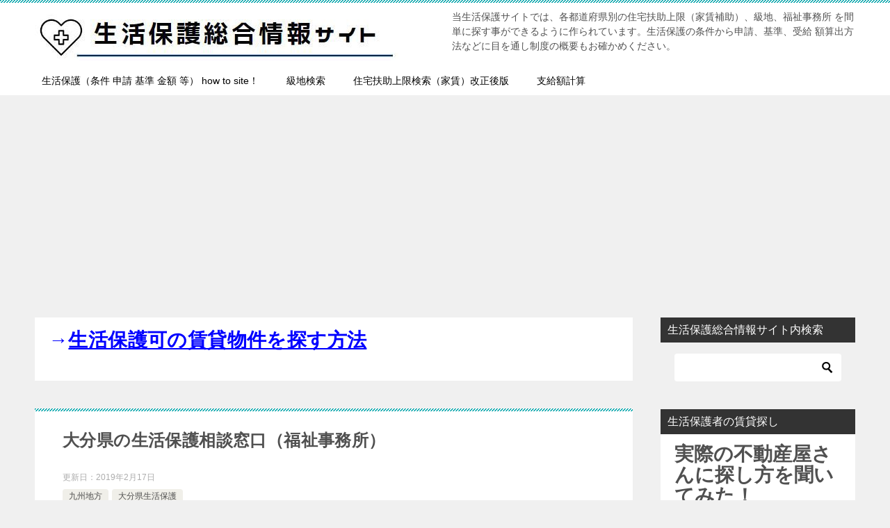

--- FILE ---
content_type: text/html; charset=UTF-8
request_url: https://www.yellowpagesmalta.com/archives/436
body_size: 66830
content:
<!doctype html>
<html lang="ja" class="col2 layout-footer-show">
<head>
	<meta charset="UTF-8">
	<meta name="viewport" content="width=device-width, initial-scale=1">
	<link rel="profile" href="http://gmpg.org/xfn/11">

	<title>大分県の生活保護相談窓口（福祉事務所） ｜ 生活保護の総合情報(条件 申請 基準 他)サイト</title>
<meta name='robots' content='max-image-preview:large' />
	<script>
		var shf = 1;
		var lso = 1;
		var ajaxurl = 'https://www.yellowpagesmalta.com/wp-admin/admin-ajax.php';
		var sns_cnt = true;
			</script>
	<link rel="amphtml" href="https://www.yellowpagesmalta.com/archives/436/amp" /><meta name="generator" content="AMP for WP 1.1.10"/><link rel='dns-prefetch' href='//cdn.jsdelivr.net' />
<link rel="alternate" type="application/rss+xml" title="生活保護の総合情報(条件 申請 基準 他)サイト &raquo; フィード" href="https://www.yellowpagesmalta.com/feed" />
<link rel="alternate" type="application/rss+xml" title="生活保護の総合情報(条件 申請 基準 他)サイト &raquo; コメントフィード" href="https://www.yellowpagesmalta.com/comments/feed" />
<style id='classic-theme-styles-inline-css' type='text/css'>
/*! This file is auto-generated */
.wp-block-button__link{color:#fff;background-color:#32373c;border-radius:9999px;box-shadow:none;text-decoration:none;padding:calc(.667em + 2px) calc(1.333em + 2px);font-size:1.125em}.wp-block-file__button{background:#32373c;color:#fff;text-decoration:none}
</style>
<style id='global-styles-inline-css' type='text/css'>
body{--wp--preset--color--black: #000000;--wp--preset--color--cyan-bluish-gray: #abb8c3;--wp--preset--color--white: #ffffff;--wp--preset--color--pale-pink: #f78da7;--wp--preset--color--vivid-red: #cf2e2e;--wp--preset--color--luminous-vivid-orange: #ff6900;--wp--preset--color--luminous-vivid-amber: #fcb900;--wp--preset--color--light-green-cyan: #7bdcb5;--wp--preset--color--vivid-green-cyan: #00d084;--wp--preset--color--pale-cyan-blue: #8ed1fc;--wp--preset--color--vivid-cyan-blue: #0693e3;--wp--preset--color--vivid-purple: #9b51e0;--wp--preset--gradient--vivid-cyan-blue-to-vivid-purple: linear-gradient(135deg,rgba(6,147,227,1) 0%,rgb(155,81,224) 100%);--wp--preset--gradient--light-green-cyan-to-vivid-green-cyan: linear-gradient(135deg,rgb(122,220,180) 0%,rgb(0,208,130) 100%);--wp--preset--gradient--luminous-vivid-amber-to-luminous-vivid-orange: linear-gradient(135deg,rgba(252,185,0,1) 0%,rgba(255,105,0,1) 100%);--wp--preset--gradient--luminous-vivid-orange-to-vivid-red: linear-gradient(135deg,rgba(255,105,0,1) 0%,rgb(207,46,46) 100%);--wp--preset--gradient--very-light-gray-to-cyan-bluish-gray: linear-gradient(135deg,rgb(238,238,238) 0%,rgb(169,184,195) 100%);--wp--preset--gradient--cool-to-warm-spectrum: linear-gradient(135deg,rgb(74,234,220) 0%,rgb(151,120,209) 20%,rgb(207,42,186) 40%,rgb(238,44,130) 60%,rgb(251,105,98) 80%,rgb(254,248,76) 100%);--wp--preset--gradient--blush-light-purple: linear-gradient(135deg,rgb(255,206,236) 0%,rgb(152,150,240) 100%);--wp--preset--gradient--blush-bordeaux: linear-gradient(135deg,rgb(254,205,165) 0%,rgb(254,45,45) 50%,rgb(107,0,62) 100%);--wp--preset--gradient--luminous-dusk: linear-gradient(135deg,rgb(255,203,112) 0%,rgb(199,81,192) 50%,rgb(65,88,208) 100%);--wp--preset--gradient--pale-ocean: linear-gradient(135deg,rgb(255,245,203) 0%,rgb(182,227,212) 50%,rgb(51,167,181) 100%);--wp--preset--gradient--electric-grass: linear-gradient(135deg,rgb(202,248,128) 0%,rgb(113,206,126) 100%);--wp--preset--gradient--midnight: linear-gradient(135deg,rgb(2,3,129) 0%,rgb(40,116,252) 100%);--wp--preset--font-size--small: 13px;--wp--preset--font-size--medium: 20px;--wp--preset--font-size--large: 36px;--wp--preset--font-size--x-large: 42px;--wp--preset--spacing--20: 0.44rem;--wp--preset--spacing--30: 0.67rem;--wp--preset--spacing--40: 1rem;--wp--preset--spacing--50: 1.5rem;--wp--preset--spacing--60: 2.25rem;--wp--preset--spacing--70: 3.38rem;--wp--preset--spacing--80: 5.06rem;--wp--preset--shadow--natural: 6px 6px 9px rgba(0, 0, 0, 0.2);--wp--preset--shadow--deep: 12px 12px 50px rgba(0, 0, 0, 0.4);--wp--preset--shadow--sharp: 6px 6px 0px rgba(0, 0, 0, 0.2);--wp--preset--shadow--outlined: 6px 6px 0px -3px rgba(255, 255, 255, 1), 6px 6px rgba(0, 0, 0, 1);--wp--preset--shadow--crisp: 6px 6px 0px rgba(0, 0, 0, 1);}:where(.is-layout-flex){gap: 0.5em;}:where(.is-layout-grid){gap: 0.5em;}body .is-layout-flex{display: flex;}body .is-layout-flex{flex-wrap: wrap;align-items: center;}body .is-layout-flex > *{margin: 0;}body .is-layout-grid{display: grid;}body .is-layout-grid > *{margin: 0;}:where(.wp-block-columns.is-layout-flex){gap: 2em;}:where(.wp-block-columns.is-layout-grid){gap: 2em;}:where(.wp-block-post-template.is-layout-flex){gap: 1.25em;}:where(.wp-block-post-template.is-layout-grid){gap: 1.25em;}.has-black-color{color: var(--wp--preset--color--black) !important;}.has-cyan-bluish-gray-color{color: var(--wp--preset--color--cyan-bluish-gray) !important;}.has-white-color{color: var(--wp--preset--color--white) !important;}.has-pale-pink-color{color: var(--wp--preset--color--pale-pink) !important;}.has-vivid-red-color{color: var(--wp--preset--color--vivid-red) !important;}.has-luminous-vivid-orange-color{color: var(--wp--preset--color--luminous-vivid-orange) !important;}.has-luminous-vivid-amber-color{color: var(--wp--preset--color--luminous-vivid-amber) !important;}.has-light-green-cyan-color{color: var(--wp--preset--color--light-green-cyan) !important;}.has-vivid-green-cyan-color{color: var(--wp--preset--color--vivid-green-cyan) !important;}.has-pale-cyan-blue-color{color: var(--wp--preset--color--pale-cyan-blue) !important;}.has-vivid-cyan-blue-color{color: var(--wp--preset--color--vivid-cyan-blue) !important;}.has-vivid-purple-color{color: var(--wp--preset--color--vivid-purple) !important;}.has-black-background-color{background-color: var(--wp--preset--color--black) !important;}.has-cyan-bluish-gray-background-color{background-color: var(--wp--preset--color--cyan-bluish-gray) !important;}.has-white-background-color{background-color: var(--wp--preset--color--white) !important;}.has-pale-pink-background-color{background-color: var(--wp--preset--color--pale-pink) !important;}.has-vivid-red-background-color{background-color: var(--wp--preset--color--vivid-red) !important;}.has-luminous-vivid-orange-background-color{background-color: var(--wp--preset--color--luminous-vivid-orange) !important;}.has-luminous-vivid-amber-background-color{background-color: var(--wp--preset--color--luminous-vivid-amber) !important;}.has-light-green-cyan-background-color{background-color: var(--wp--preset--color--light-green-cyan) !important;}.has-vivid-green-cyan-background-color{background-color: var(--wp--preset--color--vivid-green-cyan) !important;}.has-pale-cyan-blue-background-color{background-color: var(--wp--preset--color--pale-cyan-blue) !important;}.has-vivid-cyan-blue-background-color{background-color: var(--wp--preset--color--vivid-cyan-blue) !important;}.has-vivid-purple-background-color{background-color: var(--wp--preset--color--vivid-purple) !important;}.has-black-border-color{border-color: var(--wp--preset--color--black) !important;}.has-cyan-bluish-gray-border-color{border-color: var(--wp--preset--color--cyan-bluish-gray) !important;}.has-white-border-color{border-color: var(--wp--preset--color--white) !important;}.has-pale-pink-border-color{border-color: var(--wp--preset--color--pale-pink) !important;}.has-vivid-red-border-color{border-color: var(--wp--preset--color--vivid-red) !important;}.has-luminous-vivid-orange-border-color{border-color: var(--wp--preset--color--luminous-vivid-orange) !important;}.has-luminous-vivid-amber-border-color{border-color: var(--wp--preset--color--luminous-vivid-amber) !important;}.has-light-green-cyan-border-color{border-color: var(--wp--preset--color--light-green-cyan) !important;}.has-vivid-green-cyan-border-color{border-color: var(--wp--preset--color--vivid-green-cyan) !important;}.has-pale-cyan-blue-border-color{border-color: var(--wp--preset--color--pale-cyan-blue) !important;}.has-vivid-cyan-blue-border-color{border-color: var(--wp--preset--color--vivid-cyan-blue) !important;}.has-vivid-purple-border-color{border-color: var(--wp--preset--color--vivid-purple) !important;}.has-vivid-cyan-blue-to-vivid-purple-gradient-background{background: var(--wp--preset--gradient--vivid-cyan-blue-to-vivid-purple) !important;}.has-light-green-cyan-to-vivid-green-cyan-gradient-background{background: var(--wp--preset--gradient--light-green-cyan-to-vivid-green-cyan) !important;}.has-luminous-vivid-amber-to-luminous-vivid-orange-gradient-background{background: var(--wp--preset--gradient--luminous-vivid-amber-to-luminous-vivid-orange) !important;}.has-luminous-vivid-orange-to-vivid-red-gradient-background{background: var(--wp--preset--gradient--luminous-vivid-orange-to-vivid-red) !important;}.has-very-light-gray-to-cyan-bluish-gray-gradient-background{background: var(--wp--preset--gradient--very-light-gray-to-cyan-bluish-gray) !important;}.has-cool-to-warm-spectrum-gradient-background{background: var(--wp--preset--gradient--cool-to-warm-spectrum) !important;}.has-blush-light-purple-gradient-background{background: var(--wp--preset--gradient--blush-light-purple) !important;}.has-blush-bordeaux-gradient-background{background: var(--wp--preset--gradient--blush-bordeaux) !important;}.has-luminous-dusk-gradient-background{background: var(--wp--preset--gradient--luminous-dusk) !important;}.has-pale-ocean-gradient-background{background: var(--wp--preset--gradient--pale-ocean) !important;}.has-electric-grass-gradient-background{background: var(--wp--preset--gradient--electric-grass) !important;}.has-midnight-gradient-background{background: var(--wp--preset--gradient--midnight) !important;}.has-small-font-size{font-size: var(--wp--preset--font-size--small) !important;}.has-medium-font-size{font-size: var(--wp--preset--font-size--medium) !important;}.has-large-font-size{font-size: var(--wp--preset--font-size--large) !important;}.has-x-large-font-size{font-size: var(--wp--preset--font-size--x-large) !important;}
.wp-block-navigation a:where(:not(.wp-element-button)){color: inherit;}
:where(.wp-block-post-template.is-layout-flex){gap: 1.25em;}:where(.wp-block-post-template.is-layout-grid){gap: 1.25em;}
:where(.wp-block-columns.is-layout-flex){gap: 2em;}:where(.wp-block-columns.is-layout-grid){gap: 2em;}
.wp-block-pullquote{font-size: 1.5em;line-height: 1.6;}
</style>
<link rel='stylesheet' id='wpo_min-header-0-css' href='https://www.yellowpagesmalta.com/wp-content/cache/wpo-minify/1761448117/assets/wpo-minify-header-f4a64530.min.css' type='text/css' media='all' />
<link rel="canonical" href="https://www.yellowpagesmalta.com/archives/436" />
<link rel="https://api.w.org/" href="https://www.yellowpagesmalta.com/wp-json/" /><link rel="alternate" type="application/json" href="https://www.yellowpagesmalta.com/wp-json/wp/v2/posts/436" /><link rel="EditURI" type="application/rsd+xml" title="RSD" href="https://www.yellowpagesmalta.com/xmlrpc.php?rsd" />
<link rel='shortlink' href='https://www.yellowpagesmalta.com/?p=436' />
<link rel="alternate" type="application/json+oembed" href="https://www.yellowpagesmalta.com/wp-json/oembed/1.0/embed?url=https%3A%2F%2Fwww.yellowpagesmalta.com%2Farchives%2F436" />
<link rel="alternate" type="text/xml+oembed" href="https://www.yellowpagesmalta.com/wp-json/oembed/1.0/embed?url=https%3A%2F%2Fwww.yellowpagesmalta.com%2Farchives%2F436&#038;format=xml" />
<script>document.cookie = 'quads_browser_width='+screen.width;</script><meta name="description" content="ここでは大分県の生活保護担当窓口を紹介しています。基本的に生活保護相談窓口は地域を管轄する福祉事務所となります。 →他の都道府県別福祉事務所を検索する方はこちら 大分県にお住まいの方の福祉事務所（生活保護相談窓口） 大分 …">
		<!--OGP-->
		<meta property="og:type" content="article" />
<meta property="og:url" content="https://www.yellowpagesmalta.com/archives/436" />
		<meta property="og:title" content="大分県の生活保護相談窓口（福祉事務所） ｜ 生活保護の総合情報(条件 申請 基準 他)サイト"/>
		<meta property="og:description" content="ここでは大分県の生活保護担当窓口を紹介しています。基本的に生活保護相談窓口は地域を管轄する福祉事務所となります。 →他の都道府県別福祉事務所を検索する方はこちら 大分県にお住まいの方の福祉事務所（生活保護相談窓口） 大分 …">
		<meta property="og:site_name" content="生活保護の総合情報(条件 申請 基準 他)サイト">
		<meta property="og:image" content="https://www.yellowpagesmalta.com/wp-content/uploads/2010/02/seikatuhogosoudan.jpg">
					<meta property="og:image:type" content="image/jpeg">
						<meta property="og:image:width" content="640">
			<meta property="og:image:height" content="427">
					<meta property="og:locale" content="ja_JP">
				<!--OGP-->
		<style type="text/css">.recentcomments a{display:inline !important;padding:0 !important;margin:0 !important;}</style><script async src="https://pagead2.googlesyndication.com/pagead/js/adsbygoogle.js?client=ca-pub-4881302411306689"
     crossorigin="anonymous"></script></head>

<body class="post-template-default single single-post postid-436 single-format-standard wp-custom-logo"><!--ページの属性-->

<div id="top" class="keni-container">

<!--▼▼ ヘッダー ▼▼-->
<div class="keni-header_wrap">
	<div class="keni-header_outer">
		
		<header class="keni-header keni-header_col1">
			<div class="keni-header_inner">

							<p class="site-title"><a href="https://www.yellowpagesmalta.com/" rel="home"><img src="https://www.yellowpagesmalta.com/wp-content/uploads/2022/06/cropped-seikatuhogorogo-1.jpg" alt="生活保護の総合情報(条件 申請 基準 他)サイト"width='523' height='76'></a></p>
			
			<div class="keni-header_cont">
			<p class="site-description">当生活保護サイトでは、各都道府県別の住宅扶助上限（家賃補助）、級地、福祉事務所 を間単に探す事ができるように作られています。生活保護の条件から申請、基準、受給 額算出方法などに目を通し制度の概要もお確かめください。</p>			</div>

			</div><!--keni-header_inner-->
		</header><!--keni-header-->	</div><!--keni-header_outer-->
</div><!--keni-header_wrap-->
<!--▲▲ ヘッダー ▲▲-->

<div id="click-space"></div>

<!--▼▼ グローバルナビ ▼▼-->
<div class="keni-gnav_wrap">
	<div class="keni-gnav_outer">
		<nav class="keni-gnav">
			<div class="keni-gnav_inner">

				<ul id="menu" class="keni-gnav_cont">
				<li id="menu-item-4510" class="menu-item menu-item-type-post_type menu-item-object-page menu-item-home menu-item-4510"><a href="https://www.yellowpagesmalta.com/">生活保護（条件 申請 基準 金額 等） how to site！</a></li>
<li id="menu-item-4511" class="menu-item menu-item-type-post_type menu-item-object-page menu-item-4511"><a href="https://www.yellowpagesmalta.com/archives237">級地検索</a></li>
<li id="menu-item-4512" class="menu-item menu-item-type-post_type menu-item-object-page menu-item-4512"><a href="https://www.yellowpagesmalta.com/%e4%bd%8f%e5%ae%85%e6%89%b6%e5%8a%a9%e4%b8%8a%e9%99%90%e6%a4%9c%e7%b4%a2%ef%bc%88%e5%ae%b6%e8%b3%83%ef%bc%89">住宅扶助上限検索（家賃）改正後版</a></li>
<li id="menu-item-4513" class="menu-item menu-item-type-post_type menu-item-object-page menu-item-4513"><a href="https://www.yellowpagesmalta.com/%e7%94%9f%e6%b4%bb%e4%bf%9d%e8%ad%b7%e3%81%ae%e6%94%af%e7%b5%a6%e9%a1%8d">支給額計算</a></li>
				<li class="menu-search"><div class="search-box">
	<form role="search" method="get" id="keni_search" class="searchform" action="https://www.yellowpagesmalta.com/">
		<input type="text" value="" name="s" aria-label="検索"><button class="btn-search"><img src="https://www.yellowpagesmalta.com/wp-content/themes/keni80_wp_standard_all_202206051834/images/icon/search_black.svg" width="18" height="18" alt="検索"></button>
	</form>
</div></li>
				</ul>
			</div>
			<div class="keni-gnav_btn_wrap">
				<div class="keni-gnav_btn"><span class="keni-gnav_btn_icon-open"></span></div>
			</div>
		</nav>
	</div>
</div>



<div class="keni-main_wrap">
	<div class="keni-main_outer">

		<!--▼▼ メインコンテンツ ▼▼-->
		<main id="main" class="keni-main">
			<div class="keni-main_inner">

				<aside class="free-area free-area_before-title">
					<div id="text-4" class="keni-section_wrap widget widget_text"><section class="keni-section">			<div class="textwidget"><p><span style="font-size: 28px; color: #0000ff;"><strong>→<a style="color: #0000ff;" href="https://www.yellowpagesmalta.com/archives/1748">生活保護可の賃貸物件を探す方法</a></strong></span></p>
</div>
		</section></div>				</aside><!-- #secondary -->

		<article class="post-436 post type-post status-publish format-standard has-post-thumbnail category-14 category-21 tag-242 tag-458 tag-473 keni-section" itemscope itemtype="http://schema.org/Article">
<meta itemscope itemprop="mainEntityOfPage"  itemType="https://schema.org/WebPage" itemid="https://www.yellowpagesmalta.com/archives/436" />

<div class="keni-section_wrap article_wrap">
	<div class="keni-section">

		<header class="article-header">
			<h1 class="entry_title" itemprop="headline">大分県の生活保護相談窓口（福祉事務所）</h1>
			<div class="entry_status">
		<ul class="entry_date">
		<li class="entry_date_item">更新日：<time itemprop="dateModified" datetime="2019-02-17T14:23:36+09:00" content="2019-02-17T14:23:36+09:00">2019年2月17日</time></li>			</ul>
		<ul class="entry_category">
		<li class="entry_category_item %e4%b9%9d%e5%b7%9e%e5%9c%b0%e6%96%b9"><a href="https://www.yellowpagesmalta.com/archives/category/%e9%83%bd%e9%81%93%e5%ba%9c%e7%9c%8c%e5%88%a5%e7%94%9f%e6%b4%bb%e4%bf%9d%e8%ad%b7/%e4%b9%9d%e5%b7%9e%e5%9c%b0%e6%96%b9">九州地方</a></li><li class="entry_category_item %e5%a4%a7%e5%88%86%e7%9c%8c%e7%94%9f%e6%b4%bb%e4%bf%9d%e8%ad%b7"><a href="https://www.yellowpagesmalta.com/archives/category/%e9%83%bd%e9%81%93%e5%ba%9c%e7%9c%8c%e5%88%a5%e7%94%9f%e6%b4%bb%e4%bf%9d%e8%ad%b7/%e4%b9%9d%e5%b7%9e%e5%9c%b0%e6%96%b9/%e5%a4%a7%e5%88%86%e7%9c%8c%e7%94%9f%e6%b4%bb%e4%bf%9d%e8%ad%b7">大分県生活保護</a></li>	</ul>
</div>						<aside class="sns-btn_wrap">
			<div class="sns-btn_tw" data-url="https://www.yellowpagesmalta.com/archives/436" data-title="%E5%A4%A7%E5%88%86%E7%9C%8C%E3%81%AE%E7%94%9F%E6%B4%BB%E4%BF%9D%E8%AD%B7%E7%9B%B8%E8%AB%87%E7%AA%93%E5%8F%A3%EF%BC%88%E7%A6%8F%E7%A5%89%E4%BA%8B%E5%8B%99%E6%89%80%EF%BC%89+%EF%BD%9C+%E7%94%9F%E6%B4%BB%E4%BF%9D%E8%AD%B7%E3%81%AE%E7%B7%8F%E5%90%88%E6%83%85%E5%A0%B1%28%E6%9D%A1%E4%BB%B6+%E7%94%B3%E8%AB%8B+%E5%9F%BA%E6%BA%96+%E4%BB%96%29%E3%82%B5%E3%82%A4%E3%83%88"></div>
		<div class="sns-btn_fb" data-url="https://www.yellowpagesmalta.com/archives/436" data-title="%E5%A4%A7%E5%88%86%E7%9C%8C%E3%81%AE%E7%94%9F%E6%B4%BB%E4%BF%9D%E8%AD%B7%E7%9B%B8%E8%AB%87%E7%AA%93%E5%8F%A3%EF%BC%88%E7%A6%8F%E7%A5%89%E4%BA%8B%E5%8B%99%E6%89%80%EF%BC%89+%EF%BD%9C+%E7%94%9F%E6%B4%BB%E4%BF%9D%E8%AD%B7%E3%81%AE%E7%B7%8F%E5%90%88%E6%83%85%E5%A0%B1%28%E6%9D%A1%E4%BB%B6+%E7%94%B3%E8%AB%8B+%E5%9F%BA%E6%BA%96+%E4%BB%96%29%E3%82%B5%E3%82%A4%E3%83%88"></div>
		<div class="sns-btn_hatena" data-url="https://www.yellowpagesmalta.com/archives/436" data-title="%E5%A4%A7%E5%88%86%E7%9C%8C%E3%81%AE%E7%94%9F%E6%B4%BB%E4%BF%9D%E8%AD%B7%E7%9B%B8%E8%AB%87%E7%AA%93%E5%8F%A3%EF%BC%88%E7%A6%8F%E7%A5%89%E4%BA%8B%E5%8B%99%E6%89%80%EF%BC%89+%EF%BD%9C+%E7%94%9F%E6%B4%BB%E4%BF%9D%E8%AD%B7%E3%81%AE%E7%B7%8F%E5%90%88%E6%83%85%E5%A0%B1%28%E6%9D%A1%E4%BB%B6+%E7%94%B3%E8%AB%8B+%E5%9F%BA%E6%BA%96+%E4%BB%96%29%E3%82%B5%E3%82%A4%E3%83%88"></div>
		</aside>					</header><!-- .article-header -->

		<div class="article-body" itemprop="articleBody">
			
			<p style="padding: 10px; margin-bottom: 10px; border: 1px dotted #333333; border-radius: 5px;">ここでは大分県の生活保護担当窓口を紹介しています。基本的に生活保護相談窓口は地域を管轄する福祉事務所となります。<br />
<span style="color: #0088cc;"><a href="https://www.yellowpagesmalta.com/archives/597">→他の都道府県別福祉事務所を検索する方はこちら</a></span></p>
<h3><span>大分県にお住まいの方の</span><span>福祉事務所（</span><span>生活保護相談窓口）</span></h3>
<p>大分県に住まわれている方の管轄福祉事務所です。</p>
<table style="height: 680px;" width="100％">
<tbody>
<tr style="height: 34px;">
<td style="background-color: #fcd9d9; height: 34px; width: 210px; text-align: center;"><span style="font-size: 12px;"><strong>市</strong></span></td>
<td style="background-color: #fcd9d9; width: 337.778px; height: 34px; text-align: center;"><span style="font-size: 12px;"><strong>所在地</strong></span></td>
<td style="background-color: #fcd9d9; height: 34px; width: 337.778px; text-align: center;"><span style="font-size: 12px;"><strong>事務所名</strong></span></td>
<td style="background-color: #fcd9d9; height: 34px; width: 337.778px; text-align: center;"><span style="font-size: 12px;"><strong>TEL</strong></span></td>
</tr>
<tr style="height: 34px;">
<td style="background-color: #f7f7d7; height: 34px; width: 210px; text-align: center;"><strong><span style="font-size: 12px;">大分市</span></strong></td>
<td style="background-color: #f7f7d7; width: 337.778px; height: 34px; text-align: left;"><span style="font-size: 12px;">大分市荷揚町２－３１</span></td>
<td style="background-color: #f7f7d7; height: 34px; width: 337.778px; text-align: left;"><span style="font-size: 12px;">大分市福祉事務所（生活福祉課）</span></td>
<td style="background-color: #f7f7d7; height: 34px; width: 337.778px; text-align: left;"><span style="font-size: 12px;">097-534-6111</span></td>
</tr>
<tr style="height: 34px;">
<td style="background-color: #f7f7d7; width: 210px; height: 10px; text-align: center;"><strong><span style="font-size: 12px;">別府市</span></strong></td>
<td style="background-color: #f7f7d7; width: 337.778px; height: 10px; text-align: left;"><span style="font-size: 12px;">別府市上野口町１－１５</span></td>
<td style="background-color: #f7f7d7; width: 337.778px; height: 10px; text-align: left;"><span style="font-size: 12px;">別府市福祉事務所（ひと・くらし支援課）</span></td>
<td style="background-color: #f7f7d7; width: 337.778px; height: 10px; text-align: left;"><span style="font-size: 12px;">0977-21-1111</span></td>
</tr>
<tr style="height: 34px;">
<td style="background-color: #f7f7d7; width: 210px; height: 34px; text-align: center;"><strong><span style="font-size: 12px;">中津市</span></strong></td>
<td style="background-color: #f7f7d7; width: 337.778px; height: 34px; text-align: left;"><span style="font-size: 12px;">中津市豊田町１４－３</span></td>
<td style="background-color: #f7f7d7; width: 337.778px; height: 34px; text-align: left;"><span style="font-size: 12px;">中津市福祉部社会福祉課</span></td>
<td style="background-color: #f7f7d7; width: 337.778px; height: 34px; text-align: left;"><span style="font-size: 12px;">0979-22-1111</span></td>
</tr>
<tr style="height: 34px;">
<td style="background-color: #f7f7d7; width: 210px; height: 34px; text-align: center;"><strong><span style="font-size: 12px;">日田市</span></strong></td>
<td style="background-color: #f7f7d7; width: 337.778px; height: 34px; text-align: left;"><span style="font-size: 12px;">日田市田島２丁目６－１</span></td>
<td style="background-color: #f7f7d7; width: 337.778px; height: 34px; text-align: left;"><span style="font-size: 12px;">日田市福祉事務所（社会福祉課）</span></td>
<td style="background-color: #f7f7d7; width: 337.778px; height: 34px; text-align: left;"><span style="font-size: 12px;">0973-23-3111</span></td>
</tr>
<tr style="height: 34px;">
<td style="background-color: #f7f7d7; width: 210px; height: 34px; text-align: center;"><strong><span style="font-size: 12px;">佐伯市</span></strong></td>
<td style="background-color: #f7f7d7; width: 337.778px; height: 34px; text-align: left;"><span style="font-size: 12px;">佐伯市中村南町１－１</span></td>
<td style="background-color: #f7f7d7; width: 337.778px; height: 34px; text-align: left;"><span style="font-size: 12px;">佐伯市福祉事務所（社会福祉課）</span></td>
<td style="background-color: #f7f7d7; width: 337.778px; height: 34px; text-align: left;"><span style="font-size: 12px;">0972-22-3111</span></td>
</tr>
<tr style="height: 34px;">
<td style="background-color: #f7f7d7; width: 210px; height: 34px; text-align: center;"><strong><span style="font-size: 12px;">臼杵市</span></strong></td>
<td style="background-color: #f7f7d7; width: 337.778px; height: 34px; text-align: left;"><span style="font-size: 12px;">臼杵市大字臼杵７２－１</span></td>
<td style="background-color: #f7f7d7; width: 337.778px; height: 34px; text-align: left;"><span style="font-size: 12px;">臼杵市福祉事務所（福祉課）</span></td>
<td style="background-color: #f7f7d7; width: 337.778px; height: 34px; text-align: left;"><span style="font-size: 12px;">0972-63-1111</span></td>
</tr>
<tr style="height: 34px;">
<td style="background-color: #f7f7d7; width: 210px; height: 26px; text-align: center;"><strong><span style="font-size: 12px;">津久見市</span></strong></td>
<td style="background-color: #f7f7d7; width: 337.778px; height: 26px; text-align: left;"><span style="font-size: 12px;">津久見市宮本町２０－１５</span></td>
<td style="background-color: #f7f7d7; width: 337.778px; height: 26px; text-align: left;"><span style="font-size: 12px;">津久見市福祉事務所（生活支援班）</span></td>
<td style="background-color: #f7f7d7; width: 337.778px; height: 26px; text-align: left;"><span style="font-size: 12px;">0972-82-4111</span></td>
</tr>
<tr style="height: 36px;">
<td style="background-color: #f7f7d7; width: 210px; height: 36px; text-align: center;"><strong><span style="font-size: 12px;">竹田市</span></strong></td>
<td style="background-color: #f7f7d7; width: 337.778px; height: 36px; text-align: left;"><span style="font-size: 12px;">竹田市大字会々１６５０</span></td>
<td style="background-color: #f7f7d7; width: 337.778px; height: 36px; text-align: left;"><span style="font-size: 12px;">竹田市福祉事務所（社会福祉課）</span></td>
<td style="background-color: #f7f7d7; width: 337.778px; height: 36px; text-align: left;"><span style="font-size: 12px;">0974-63-4811</span></td>
</tr>
<tr style="height: 36px;">
<td style="background-color: #f7f7d7; width: 210px; height: 36px; text-align: center;"><strong><span style="font-size: 12px;">豊後高田市</span></strong></td>
<td style="background-color: #f7f7d7; width: 337.778px; height: 36px; text-align: left;"><span style="font-size: 12px;">豊後高田市是永町３９番地３</span></td>
<td style="background-color: #f7f7d7; width: 337.778px; height: 36px; text-align: left;"><span style="font-size: 12px;">豊後高田市社会福祉課</span></td>
<td style="background-color: #f7f7d7; width: 337.778px; height: 36px; text-align: left;"><span style="font-size: 12px;">0978-22-3100</span></td>
</tr>
<tr style="height: 36px;">
<td style="background-color: #f7f7d7; width: 210px; height: 16px; text-align: center;"><strong><span style="font-size: 12px;">杵築市</span></strong></td>
<td style="background-color: #f7f7d7; width: 337.778px; height: 16px; text-align: left;"><span style="font-size: 12px;">杵築市山香町野原１０１０－２（山香庁舎）</span></td>
<td style="background-color: #f7f7d7; width: 337.778px; height: 16px; text-align: left;"><span style="font-size: 12px;">杵築市福祉推進課</span></td>
<td style="background-color: #f7f7d7; width: 337.778px; height: 16px; text-align: left;"><span style="font-size: 12px;">0977-75-2405</span></td>
</tr>
<tr style="height: 36px;">
<td style="background-color: #f7f7d7; width: 210px; height: 36px; text-align: center;"><strong><span style="font-size: 12px;">宇佐市</span></strong></td>
<td style="background-color: #f7f7d7; width: 337.778px; height: 36px; text-align: left;"><span style="font-size: 12px;">宇佐市大字上田１０３０</span></td>
<td style="background-color: #f7f7d7; width: 337.778px; height: 36px; text-align: left;"><span style="font-size: 12px;">宇佐市福祉事務所（福祉課）</span></td>
<td style="background-color: #f7f7d7; width: 337.778px; height: 36px; text-align: left;"><span style="font-size: 12px;">0978-32-1111</span></td>
</tr>
<tr style="height: 36px;">
<td style="background-color: #f7f7d7; width: 210px; height: 36px; text-align: center;"><strong><span style="font-size: 12px;">豊後大野市</span></strong></td>
<td style="background-color: #f7f7d7; width: 337.778px; height: 36px; text-align: left;"><span style="font-size: 12px;">豊後大野市三重町市場１２００</span></td>
<td style="background-color: #f7f7d7; width: 337.778px; height: 36px; text-align: left;"><span style="font-size: 12px;">豊後大野市福祉事務所（社会福祉課）</span></td>
<td style="background-color: #f7f7d7; width: 337.778px; height: 36px; text-align: left;"><span style="font-size: 12px;">0974-22-1001</span></td>
</tr>
<tr style="height: 36px;">
<td style="background-color: #f7f7d7; width: 210px; text-align: center; height: 36px;"><strong><span style="font-size: 12px;">由布市</span></strong></td>
<td style="background-color: #f7f7d7; width: 337.778px; text-align: left; height: 36px;"><span style="font-size: 12px;">由布市庄内町柿原３０２</span></td>
<td style="background-color: #f7f7d7; width: 337.778px; text-align: left; height: 36px;"><span style="font-size: 12px;">由布市福祉事務所（福祉課）</span></td>
<td style="background-color: #f7f7d7; width: 337.778px; text-align: left; height: 36px;"><span style="font-size: 12px;">097-582-1111</span></td>
</tr>
<tr style="height: 36px;">
<td style="background-color: #f7f7d7; width: 210px; height: 36px; text-align: center;"><strong><span style="font-size: 12px;">国東市</span></strong></td>
<td style="background-color: #f7f7d7; width: 337.778px; height: 36px; text-align: left;"><span style="font-size: 12px;">国東市国東町鶴川１４９番地</span></td>
<td style="background-color: #f7f7d7; width: 337.778px; height: 36px; text-align: left;"><span style="font-size: 12px;">国東市福祉課</span></td>
<td style="background-color: #f7f7d7; width: 337.778px; height: 36px; text-align: left;"><span style="font-size: 12px;">0978-72-1111</span></td>
</tr>
<tr style="height: 36px;">
<td style="background-color: #f7f7d7; width: 210px; text-align: center; height: 36px;"><strong><span style="font-size: 12px;">東国東郡</span></strong></td>
<td style="background-color: #f7f7d7; width: 337.778px; text-align: left; height: 36px;"><span style="font-size: 12px;">東国東郡姫島村１６３０－１</span></td>
<td style="background-color: #f7f7d7; width: 337.778px; text-align: left; height: 36px;"><span style="font-size: 12px;">姫島村役場（住民福祉課）</span></td>
<td style="background-color: #f7f7d7; width: 337.778px; text-align: left; height: 36px;"><span style="font-size: 12px;">0978-87-2111</span></td>
</tr>
<tr style="height: 36px;">
<td style="background-color: #f7f7d7; width: 210px; text-align: center; height: 36px;"><strong><span style="font-size: 12px;">速見郡</span></strong></td>
<td style="background-color: #f7f7d7; width: 337.778px; text-align: left; height: 36px;"><span style="font-size: 12px;">速見郡日出町２９７４－１</span></td>
<td style="background-color: #f7f7d7; width: 337.778px; text-align: left; height: 36px;"><span style="font-size: 12px;">日出町役場（福祉対策課）</span></td>
<td style="background-color: #f7f7d7; width: 337.778px; text-align: left; height: 36px;"><span style="font-size: 12px;">0977-73-3111</span></td>
</tr>
<tr style="height: 34px;">
<td style="background-color: #f7f7d7; width: 210px; text-align: center; height: 34px;"><strong><span style="font-size: 12px;">玖珠郡</span></strong></td>
<td style="background-color: #f7f7d7; width: 337.778px; text-align: left; height: 34px;"><span style="font-size: 12px;">玖珠郡九重町大字後野上８－１</span></td>
<td style="background-color: #f7f7d7; width: 337.778px; text-align: left; height: 34px;"><span style="font-size: 12px;">九重町役場（健康福祉課）</span></td>
<td style="background-color: #f7f7d7; width: 337.778px; text-align: left; height: 34px;"><span style="font-size: 12px;">0973-76-2111</span></td>
</tr>
<tr style="height: 34px;">
<td style="background-color: #f7f7d7; width: 210px; text-align: center; height: 34px;"><strong><span style="font-size: 12px;">玖珠郡</span></strong></td>
<td style="background-color: #f7f7d7; width: 337.778px; text-align: left; height: 34px;"><span style="font-size: 12px;">玖珠郡玖珠町大字帆足２６８－５</span></td>
<td style="background-color: #f7f7d7; width: 337.778px; text-align: left; height: 34px;"><span style="font-size: 12px;">玖珠町役場（福祉保健課）</span></td>
<td style="background-color: #f7f7d7; width: 337.778px; text-align: left; height: 34px;"><span style="font-size: 12px;">0973-72-1111</span></td>
</tr>
<tr style="height: 34px;">
<td style="background-color: #f7f7d7; width: 210px; text-align: center; height: 34px;"><strong><span style="font-size: 12px;">速見郡</span></strong></td>
<td style="background-color: #f7f7d7; width: 337.778px; text-align: left; height: 34px;"><span style="font-size: 12px;">速見郡日出町仁王山３５３１－２４</span></td>
<td style="background-color: #f7f7d7; width: 337.778px; text-align: left; height: 34px;"><span style="font-size: 12px;">東部保健所地域福祉室（姫島村、日出町）</span></td>
<td style="background-color: #f7f7d7; width: 337.778px; text-align: left; height: 34px;"><span style="font-size: 12px;">0977-72-2327</span></td>
</tr>
<tr style="height: 34px;">
<td style="background-color: #f7f7d7; width: 210px; text-align: center; height: 34px;"><strong><span style="font-size: 12px;">玖珠郡</span></strong></td>
<td style="background-color: #f7f7d7; width: 337.778px; text-align: left; height: 34px;"><span style="font-size: 12px;">玖珠郡玖珠町大字塚脇１３７－１</span></td>
<td style="background-color: #f7f7d7; width: 337.778px; text-align: left; height: 34px;"><span style="font-size: 12px;">東部保健所地域福祉室（姫島村、日出町）</span></td>
<td style="background-color: #f7f7d7; width: 337.778px; text-align: left; height: 34px;"><span style="font-size: 12px;">0973-72-9522</span></td>
</tr>
</tbody>
</table>
<div style="padding: 10px; margin-bottom: 10px; border: 1px dashed #333333; border-radius: 5px;">生活保護の相談窓口は基本的にお住まいの地域を管轄する福祉事務所となります。市町村によっては別部署の場合がありますが生活保護担当部署へつないでくれる場合があります。※町村などは場所によっては福祉事務所の設置がない場合がありますがその際は管轄する市や町村役場でも相談や申請が可能です。</div>
<p><a href="https://www.yellowpagesmalta.com/archives/597"><span style="color: #0088cc;">→他の都道府県別福祉事務所を検索！</span></a></p>
<p><!-- Quick Adsense WordPress Plugin: http://techmilieu.com/quick-adsense --></p>

<!-- WP QUADS Content Ad Plugin v. 2.0.95 -->
<div class="quads-location quads-ad2" id="quads-ad2" style="float:none;margin:0px 0 0px 0;text-align:center;">
<center>スポンサードリンク</center>
<script async src="https://pagead2.googlesyndication.com/pagead/js/adsbygoogle.js"></script>
<!-- 生活保護レスポンシブ -->
<ins class="adsbygoogle"
     style="display:block"
     data-ad-client="ca-pub-4881302411306689"
     data-ad-slot="9135248095"
     data-ad-format="auto"
     data-full-width-responsive="true"></ins>
<script>
(adsbygoogle = window.adsbygoogle || []).push({});
</script>
</div>


		</div><!-- .article-body -->

	        <div class="post-tag">
			<dl>
				<dt>タグ</dt>
				<dd>
					<ul>
								            <li >
			                <a href="https://www.yellowpagesmalta.com/archives/tag/%e5%a4%a7%e5%88%86%e7%9c%8c"  rel="tag">大分県</a>
			            </li>
									            <li >
			                <a href="https://www.yellowpagesmalta.com/archives/tag/%e7%9b%b8%e8%ab%87%e7%aa%93%e5%8f%a3"  rel="tag">相談窓口</a>
			            </li>
									            <li >
			                <a href="https://www.yellowpagesmalta.com/archives/tag/%e7%a6%8f%e7%a5%89%e4%ba%8b%e5%8b%99%e6%89%80"  rel="tag">福祉事務所</a>
			            </li>
						        			</ul>
				</dd>
			</dl>
		</div>
	    </div><!-- .keni-section -->
</div><!-- .keni-section_wrap -->


<div class="behind-article-area">

<div class="keni-section_wrap keni-section_wrap_style02">
	<div class="keni-section">
<aside class="sns-btn_wrap">
			<div class="sns-btn_tw" data-url="https://www.yellowpagesmalta.com/archives/436" data-title="%E5%A4%A7%E5%88%86%E7%9C%8C%E3%81%AE%E7%94%9F%E6%B4%BB%E4%BF%9D%E8%AD%B7%E7%9B%B8%E8%AB%87%E7%AA%93%E5%8F%A3%EF%BC%88%E7%A6%8F%E7%A5%89%E4%BA%8B%E5%8B%99%E6%89%80%EF%BC%89+%EF%BD%9C+%E7%94%9F%E6%B4%BB%E4%BF%9D%E8%AD%B7%E3%81%AE%E7%B7%8F%E5%90%88%E6%83%85%E5%A0%B1%28%E6%9D%A1%E4%BB%B6+%E7%94%B3%E8%AB%8B+%E5%9F%BA%E6%BA%96+%E4%BB%96%29%E3%82%B5%E3%82%A4%E3%83%88"></div>
		<div class="sns-btn_fb" data-url="https://www.yellowpagesmalta.com/archives/436" data-title="%E5%A4%A7%E5%88%86%E7%9C%8C%E3%81%AE%E7%94%9F%E6%B4%BB%E4%BF%9D%E8%AD%B7%E7%9B%B8%E8%AB%87%E7%AA%93%E5%8F%A3%EF%BC%88%E7%A6%8F%E7%A5%89%E4%BA%8B%E5%8B%99%E6%89%80%EF%BC%89+%EF%BD%9C+%E7%94%9F%E6%B4%BB%E4%BF%9D%E8%AD%B7%E3%81%AE%E7%B7%8F%E5%90%88%E6%83%85%E5%A0%B1%28%E6%9D%A1%E4%BB%B6+%E7%94%B3%E8%AB%8B+%E5%9F%BA%E6%BA%96+%E4%BB%96%29%E3%82%B5%E3%82%A4%E3%83%88"></div>
		<div class="sns-btn_hatena" data-url="https://www.yellowpagesmalta.com/archives/436" data-title="%E5%A4%A7%E5%88%86%E7%9C%8C%E3%81%AE%E7%94%9F%E6%B4%BB%E4%BF%9D%E8%AD%B7%E7%9B%B8%E8%AB%87%E7%AA%93%E5%8F%A3%EF%BC%88%E7%A6%8F%E7%A5%89%E4%BA%8B%E5%8B%99%E6%89%80%EF%BC%89+%EF%BD%9C+%E7%94%9F%E6%B4%BB%E4%BF%9D%E8%AD%B7%E3%81%AE%E7%B7%8F%E5%90%88%E6%83%85%E5%A0%B1%28%E6%9D%A1%E4%BB%B6+%E7%94%B3%E8%AB%8B+%E5%9F%BA%E6%BA%96+%E4%BB%96%29%E3%82%B5%E3%82%A4%E3%83%88"></div>
		</aside><div id="text-3" class="keni-section_wrap widget widget_text"><section class="keni-section">			<div class="textwidget"><p><span style="color: #333399;"><span style="font-size: 24px;"><strong><a style="color: #333399;" href="http://www.yellowpagesmalta.com/archives/4688">→知らないと損するお小遣い稼ぎの方法はこちら！</a></strong></span></span></p>
</div>
		</section></div>

		<div class="keni-related-area keni-section_wrap keni-section_wrap_style02">
			<section class="keni-section">

			<h2 class="keni-related-title">関連記事</h2>

			<ul class="related-entry-list related-entry-list_style02">
			<li class="related-entry-list_item"><figure class="related-entry_thumb"><a href="https://www.yellowpagesmalta.com/archives/438" title="宮崎県の生活保護相談窓口（福祉事務所）"><img src="https://www.yellowpagesmalta.com/wp-content/uploads/2010/02/seikatuhogosoudan.jpg" class="relation-image" width="640" height="427" alt="宮崎県の生活保護相談窓口（福祉事務所）"></a></figure><p class="related-entry_title"><a href="https://www.yellowpagesmalta.com/archives/438" title="宮崎県の生活保護相談窓口（福祉事務所）">宮崎県の生活保護相談窓口（福祉事務所）</a></p></li><li class="related-entry-list_item"><figure class="related-entry_thumb"><a href="https://www.yellowpagesmalta.com/archives/76" title="宮崎県の生活保護（級地・受給額）"><img src="https://www.yellowpagesmalta.com/wp-content/uploads/2010/01/2772d37f06e7d34c4204d42c50d35f57_s.jpg" class="relation-image" width="640" height="427" alt="宮崎県の生活保護（級地・受給額）"></a></figure><p class="related-entry_title"><a href="https://www.yellowpagesmalta.com/archives/76" title="宮崎県の生活保護（級地・受給額）">宮崎県の生活保護（級地・受給額）</a></p></li><li class="related-entry-list_item"><figure class="related-entry_thumb"><a href="https://www.yellowpagesmalta.com/archives/1380" title="佐賀県の住宅扶助額上限額（家賃補助）"><img src="https://www.yellowpagesmalta.com/wp-content/uploads/2010/02/juutakuhujo-1024x727.jpg" class="relation-image" width="640" height="454" alt="佐賀県の住宅扶助額上限額（家賃補助）"></a></figure><p class="related-entry_title"><a href="https://www.yellowpagesmalta.com/archives/1380" title="佐賀県の住宅扶助額上限額（家賃補助）">佐賀県の住宅扶助額上限額（家賃補助）</a></p></li><li class="related-entry-list_item"><figure class="related-entry_thumb"><a href="https://www.yellowpagesmalta.com/archives/1390" title="宮崎県の住宅扶助額上限額（家賃補助）"><img src="https://www.yellowpagesmalta.com/wp-content/uploads/2010/02/juutakuhujo-1024x727.jpg" class="relation-image" width="640" height="454" alt="宮崎県の住宅扶助額上限額（家賃補助）"></a></figure><p class="related-entry_title"><a href="https://www.yellowpagesmalta.com/archives/1390" title="宮崎県の住宅扶助額上限額（家賃補助）">宮崎県の住宅扶助額上限額（家賃補助）</a></p></li><li class="related-entry-list_item"><figure class="related-entry_thumb"><a href="https://www.yellowpagesmalta.com/archives/1387" title="大分県の住宅扶助額上限額（家賃補助）"><img src="https://www.yellowpagesmalta.com/wp-content/uploads/2010/02/juutakuhujo-1024x727.jpg" class="relation-image" width="640" height="454" alt="大分県の住宅扶助額上限額（家賃補助）"></a></figure><p class="related-entry_title"><a href="https://www.yellowpagesmalta.com/archives/1387" title="大分県の住宅扶助額上限額（家賃補助）">大分県の住宅扶助額上限額（家賃補助）</a></p></li><li class="related-entry-list_item"><figure class="related-entry_thumb"><a href="https://www.yellowpagesmalta.com/archives/434" title="佐賀県の生活保護相談窓口（福祉事務所）"><img src="https://www.yellowpagesmalta.com/wp-content/uploads/2010/02/seikatuhogosoudan.jpg" class="relation-image" width="640" height="427" alt="佐賀県の生活保護相談窓口（福祉事務所）"></a></figure><p class="related-entry_title"><a href="https://www.yellowpagesmalta.com/archives/434" title="佐賀県の生活保護相談窓口（福祉事務所）">佐賀県の生活保護相談窓口（福祉事務所）</a></p></li>
			</ul>


			</section><!--keni-section-->
		</div>		
	<nav class="navigation post-navigation" aria-label="投稿">
		<h2 class="screen-reader-text">投稿ナビゲーション</h2>
		<div class="nav-links"><div class="nav-previous"><a href="https://www.yellowpagesmalta.com/archives/434">佐賀県の生活保護相談窓口（福祉事務所）</a></div><div class="nav-next"><a href="https://www.yellowpagesmalta.com/archives/438">宮崎県の生活保護相談窓口（福祉事務所）</a></div></div>
	</nav>
	</div>
</div>
</div><!-- .behind-article-area -->

</article><!-- #post-## -->


				<aside class="free-area free-area_after-cont">
									</aside><!-- #secondary -->

			</div><!-- .keni-main_inner -->
		</main><!-- .keni-main -->


<aside id="secondary" class="keni-sub">
	<div id="search-2" class="keni-section_wrap widget widget_search"><section class="keni-section"><h3 class="sub-section_title">生活保護総合情報サイト内検索</h3><div class="search-box">
	<form role="search" method="get" id="keni_search" class="searchform" action="https://www.yellowpagesmalta.com/">
		<input type="text" value="" name="s" aria-label="検索"><button class="btn-search"><img src="https://www.yellowpagesmalta.com/wp-content/themes/keni80_wp_standard_all_202206051834/images/icon/search_black.svg" width="18" height="18" alt="検索"></button>
	</form>
</div></section></div><div id="text-5" class="keni-section_wrap widget widget_text"><section class="keni-section"><h3 class="sub-section_title">生活保護者の賃貸探し</h3>			<div class="textwidget"><p><strong><span style="font-size: 28px;">実際の不動産屋さんに探し方を聞いてみた！</span></strong></p>
<p><span style="font-size: 28px;"><a href="https://www.yellowpagesmalta.com/archives/1748"><img loading="lazy" decoding="async" class="aligncenter wp-image-7260 size-full" src="https://www.yellowpagesmalta.com/wp-content/uploads/2022/06/TINTAI.jpg" alt="" width="1264" height="840" srcset="https://www.yellowpagesmalta.com/wp-content/uploads/2022/06/TINTAI.jpg 1264w, https://www.yellowpagesmalta.com/wp-content/uploads/2022/06/TINTAI-300x199.jpg 300w, https://www.yellowpagesmalta.com/wp-content/uploads/2022/06/TINTAI-1024x681.jpg 1024w, https://www.yellowpagesmalta.com/wp-content/uploads/2022/06/TINTAI-768x510.jpg 768w, https://www.yellowpagesmalta.com/wp-content/uploads/2022/06/TINTAI-600x400.jpg 600w" sizes="(max-width: 1264px) 100vw, 1264px" /></a></span></p>
<p><span style="font-size: 28px; color: #0000ff;"><strong>→<a style="color: #0000ff;" href="https://www.yellowpagesmalta.com/archives/1748">簡単に生活保護可の賃貸物件を探す方法</a></strong></span></p>
<p>&nbsp;</p>
</div>
		</section></div><div id="keni_pv-2" class="keni-section_wrap widget widget_keni_pv widget_recent_entries_img widget_recent_entries_ranking"><section class="keni-section"><h3 class="sub-section_title">生活保護人気ページ</h3>            <ol class="list_widget_recent_entries_img">
			<li>
	        <figure class="widget_recent_entries_thumb">
	        <a href="https://www.yellowpagesmalta.com/" ><img src="https://www.yellowpagesmalta.com/wp-content/uploads/2010/12/hogohou.jpg" alt="大分県の生活保護相談窓口（福祉事務所）"  width="1920" height="1280"></a>
	        </figure>
	        <p class="widget_recent_entries_img_entry_title"><a href="https://www.yellowpagesmalta.com/" >生活保護（条件 申請 基準 金額 等） how to site！</a></p>
	        </li>
	<li>
	        <figure class="widget_recent_entries_thumb">
	        <a href="https://www.yellowpagesmalta.com/%e4%bd%8f%e5%ae%85%e6%89%b6%e5%8a%a9%e4%b8%8a%e9%99%90%e6%a4%9c%e7%b4%a2%ef%bc%88%e5%ae%b6%e8%b3%83%ef%bc%89" ><img src="https://www.yellowpagesmalta.com/wp-content/uploads/2010/02/juutakuhujo.jpg" alt="大分県の生活保護相談窓口（福祉事務所）"  width="2950" height="2094"></a>
	        </figure>
	        <p class="widget_recent_entries_img_entry_title"><a href="https://www.yellowpagesmalta.com/%e4%bd%8f%e5%ae%85%e6%89%b6%e5%8a%a9%e4%b8%8a%e9%99%90%e6%a4%9c%e7%b4%a2%ef%bc%88%e5%ae%b6%e8%b3%83%ef%bc%89" >住宅扶助上限検索（家賃）改正後版</a></p>
	        </li>
	<li>
	        <figure class="widget_recent_entries_thumb">
	        <a href="https://www.yellowpagesmalta.com/archives/3217" ><img src="https://www.yellowpagesmalta.com/wp-content/uploads/2010/02/seikatuhogosoudan.jpg" alt="大分県の生活保護相談窓口（福祉事務所）"  width="640" height="427"></a>
	        </figure>
	        <p class="widget_recent_entries_img_entry_title"><a href="https://www.yellowpagesmalta.com/archives/3217" >各都道府県の福祉事務所検索</a></p>
	        </li>
	<li>
	        <figure class="widget_recent_entries_thumb">
	        <a href="https://www.yellowpagesmalta.com/archives/1407" ><img src="https://www.yellowpagesmalta.com/wp-content/themes/keni80_wp_standard_all_202206051834/images/no-image.jpg" alt="大分県の生活保護相談窓口（福祉事務所）"  width="540" height="360"></a>
	        </figure>
	        <p class="widget_recent_entries_img_entry_title"><a href="https://www.yellowpagesmalta.com/archives/1407" >各都道府県別家賃補助額（住宅扶助額）</a></p>
	        </li>
	<li>
	        <figure class="widget_recent_entries_thumb">
	        <a href="https://www.yellowpagesmalta.com/archives/237" ><img src="https://www.yellowpagesmalta.com/wp-content/uploads/2010/02/juutakuhujo.jpg" alt="大分県の生活保護相談窓口（福祉事務所）"  width="2950" height="2094"></a>
	        </figure>
	        <p class="widget_recent_entries_img_entry_title"><a href="https://www.yellowpagesmalta.com/archives/237" >各都道府県の生活保護（級地検索・受給額）</a></p>
	        </li>
	                </ol>
				</section></div><div id="text-2" class="keni-section_wrap widget widget_text"><section class="keni-section"><h3 class="sub-section_title">お小遣い稼ぎサイト♪</h3>			<div class="textwidget"><p><a href="https://pc.moppy.jp/entry/invite.php?invite=ddy8e1bf&#038;type=service" target="_blank" rel="noopener"><img decoding="async" src="https://img.moppy.jp/pub/pc/friend/300x250-1.jpg" alt="モッピー！お金がたまるポイントサイト"></a></p>
</div>
		</section></div><div id="keni_recent_post-2" class="keni-section_wrap widget widget_keni_recent_post"><section class="keni-section"><div class="widget_recent_entries_img"><h3 class="sub-section_title">新着記事</h3>
<ul class="list_widget_recent_entries_img"><li>
	        <figure class="widget_recent_entries_thumb">
	        <a href="https://www.yellowpagesmalta.com/archives/7161"><img src="https://www.yellowpagesmalta.com/wp-content/uploads/2019/03/e4db675f0b789e29e9dab4a307512a8a_s.jpg" alt="生活保護、引きこもりやニートで申請できる？適応障害などは？"  width="640" height="427"></a>
	        </figure>
	        <p class="widget_recent_entries_img_entry_title"><a href="https://www.yellowpagesmalta.com/archives/7161">生活保護、引きこもりやニートで申請できる？適応障害などは？</a></p>
	        </li>
	<li>
	        <figure class="widget_recent_entries_thumb">
	        <a href="https://www.yellowpagesmalta.com/archives/7111"><img src="https://www.yellowpagesmalta.com/wp-content/uploads/2010/12/hogohou.jpg" alt="生活保護、裁判費用や判例、支払い命令や免除、外国人は？"  width="1920" height="1280"></a>
	        </figure>
	        <p class="widget_recent_entries_img_entry_title"><a href="https://www.yellowpagesmalta.com/archives/7111">生活保護、裁判費用や判例、支払い命令や免除、外国人は？</a></p>
	        </li>
	<li>
	        <figure class="widget_recent_entries_thumb">
	        <a href="https://www.yellowpagesmalta.com/archives/7093"><img src="https://www.yellowpagesmalta.com/wp-content/uploads/2010/02/seikatuhogosoudan.jpg" alt="生活保護、最低生活費はいくら？計算方法や入院中はもらえる？"  width="640" height="427"></a>
	        </figure>
	        <p class="widget_recent_entries_img_entry_title"><a href="https://www.yellowpagesmalta.com/archives/7093">生活保護、最低生活費はいくら？計算方法や入院中はもらえる？</a></p>
	        </li>
	<li>
	        <figure class="widget_recent_entries_thumb">
	        <a href="https://www.yellowpagesmalta.com/archives/7094"><img src="https://www.yellowpagesmalta.com/wp-content/uploads/2019/04/c12d3cd4bc6cfb632d6afef3403ccf7c_s.jpg" alt="生活保護、タクシーでの通院や申請、タクシー券（チケット）について"  width="640" height="427"></a>
	        </figure>
	        <p class="widget_recent_entries_img_entry_title"><a href="https://www.yellowpagesmalta.com/archives/7094">生活保護、タクシーでの通院や申請、タクシー券（チケット）について</a></p>
	        </li>
	<li>
	        <figure class="widget_recent_entries_thumb">
	        <a href="https://www.yellowpagesmalta.com/archives/7080"><img src="https://www.yellowpagesmalta.com/wp-content/uploads/2010/02/juutakuhujo.jpg" alt="生活保護の災害時の利用、災害見舞金（義援金）の給付などについて"  width="2950" height="2094"></a>
	        </figure>
	        <p class="widget_recent_entries_img_entry_title"><a href="https://www.yellowpagesmalta.com/archives/7080">生活保護の災害時の利用、災害見舞金（義援金）の給付などについて</a></p>
	        </li>
	</ul>
</div></section></div><div id="recent-comments-2" class="keni-section_wrap widget widget_recent_comments"><section class="keni-section"><h3 class="sub-section_title">最近のコメント</h3><ul id="recentcomments"><li class="recentcomments"><a href="https://www.yellowpagesmalta.com/archives/3953#comment-64130">生活保護掲示板</a> に <span class="comment-author-link">アトム</span> より</li><li class="recentcomments"><a href="https://www.yellowpagesmalta.com/archives/6932#comment-62742">生活保護、運転免許の更新、費用は？</a> に <span class="comment-author-link">admin</span> より</li><li class="recentcomments"><a href="https://www.yellowpagesmalta.com/archives/6932#comment-62184">生活保護、運転免許の更新、費用は？</a> に <span class="comment-author-link"><a href="https://www.city.tokyo-nakano.lg.jp/reiki/reiki_honbun/aq60002771.html" class="url" rel="ugc external nofollow">匿名</a></span> より</li><li class="recentcomments"><a href="https://www.yellowpagesmalta.com/archives/6542#comment-61750">生活保護者への就職支度金、スーツ購入など</a> に <span class="comment-author-link">admin</span> より</li><li class="recentcomments"><a href="https://www.yellowpagesmalta.com/archives/5510#comment-61749">生活保護　別居時は受給される？されない？離婚や別居婚など</a> に <span class="comment-author-link">admin</span> より</li></ul></section></div><div id="categories-2" class="keni-section_wrap widget widget_categories"><section class="keni-section"><h3 class="sub-section_title">生活保護カテゴリ</h3><form action="https://www.yellowpagesmalta.com" method="get"><label class="screen-reader-text" for="cat">生活保護カテゴリ</label><select  name='cat' id='cat' class='postform'>
	<option value='-1'>カテゴリーを選択</option>
	<option class="level-0" value="1">その他</option>
	<option class="level-0" value="2">その他関連知識</option>
	<option class="level-0" value="57">三重県生活保護</option>
	<option class="level-0" value="12">中国地方</option>
	<option class="level-0" value="13">中部地方</option>
	<option class="level-0" value="14">九州地方</option>
	<option class="level-0" value="58">京都府生活保護</option>
	<option class="level-0" value="15">佐賀県生活保護</option>
	<option class="level-0" value="59">兵庫県生活保護</option>
	<option class="level-0" value="16">北海道地方</option>
	<option class="level-0" value="17">北海道生活保護</option>
	<option class="level-0" value="18">千葉県生活保護</option>
	<option class="level-0" value="60">和歌山県生活保護</option>
	<option class="level-0" value="19">四国地方</option>
	<option class="level-0" value="20">埼玉県生活保護</option>
	<option class="level-0" value="21">大分県生活保護</option>
	<option class="level-0" value="61">大阪府生活保護</option>
	<option class="level-0" value="62">奈良県生活保護</option>
	<option class="level-0" value="63">宮城県生活保護</option>
	<option class="level-0" value="22">宮崎県生活保護</option>
	<option class="level-0" value="23">富山県生活保護</option>
	<option class="level-0" value="24">山口県生活保護</option>
	<option class="level-0" value="64">山形県生活保護</option>
	<option class="level-0" value="25">山梨県生活保護</option>
	<option class="level-0" value="26">岐阜県生活保護</option>
	<option class="level-0" value="27">岡山県生活保護</option>
	<option class="level-0" value="65">岩手県生活保護</option>
	<option class="level-0" value="28">島根県生活保護</option>
	<option class="level-0" value="29">広島県生活保護</option>
	<option class="level-0" value="30">徳島県生活保護</option>
	<option class="level-0" value="31">愛媛県生活保護</option>
	<option class="level-0" value="32">愛知県生活保護</option>
	<option class="level-0" value="33">新潟県生活保護</option>
	<option class="level-0" value="35">東北地方</option>
	<option class="level-0" value="37">沖縄地方</option>
	<option class="level-0" value="38">沖縄県生活保護</option>
	<option class="level-0" value="66">滋賀県生活保護</option>
	<option class="level-0" value="39">熊本県生活保護</option>
	<option class="level-0" value="8">生活保護Ｑ&amp;Ａ</option>
	<option class="level-0" value="3">生活保護サイト</option>
	<option class="level-0" value="4">生活保護ニュース</option>
	<option class="level-0" value="5">生活保護指定医療機関</option>
	<option class="level-0" value="6">生活保護法</option>
	<option class="level-0" value="7">生活保護費受給額の算出方法</option>
	<option class="level-0" value="621">生活保護都道府県別金額</option>
	<option class="level-0" value="40">石川県生活保護</option>
	<option class="level-0" value="41">神奈川県生活保護</option>
	<option class="level-0" value="42">福井県生活保護</option>
	<option class="level-0" value="43">福岡県生活保護</option>
	<option class="level-0" value="44">福島県生活保護</option>
	<option class="level-0" value="45">秋田生活保護</option>
	<option class="level-0" value="46">群馬県生活保護</option>
	<option class="level-0" value="47">茨城県生活保護</option>
	<option class="level-0" value="48">近畿地方</option>
	<option class="level-0" value="9">都道府県別生活保護</option>
	<option class="level-0" value="49">長崎県生活保護</option>
	<option class="level-0" value="50">長野県生活保護</option>
	<option class="level-0" value="10">関東地方</option>
	<option class="level-0" value="51">青森県生活保護</option>
	<option class="level-0" value="52">静岡県生活保護</option>
	<option class="level-0" value="53">香川県生活保護</option>
	<option class="level-0" value="54">高知県生活保護</option>
	<option class="level-0" value="55">鳥取県生活保護</option>
	<option class="level-0" value="56">鹿児島県生活保護</option>
</select>
</form><script type="text/javascript">
/* <![CDATA[ */

(function() {
	var dropdown = document.getElementById( "cat" );
	function onCatChange() {
		if ( dropdown.options[ dropdown.selectedIndex ].value > 0 ) {
			dropdown.parentNode.submit();
		}
	}
	dropdown.onchange = onCatChange;
})();

/* ]]> */
</script>
</section></div></aside><!-- #secondary -->

	</div><!--keni-main_outer-->
</div><!--keni-main_wrap-->

<!--▼▼ パン屑リスト ▼▼-->
<div class="keni-breadcrumb-list_wrap">
	<div class="keni-breadcrumb-list_outer">
		<nav class="keni-breadcrumb-list">
			<ol class="keni-breadcrumb-list_inner" itemscope itemtype="http://schema.org/BreadcrumbList">
				<li itemprop="itemListElement" itemscope itemtype="http://schema.org/ListItem">
					<a itemprop="item" href="https://www.yellowpagesmalta.com"><span itemprop="name">生活保護の総合情報(条件 申請 基準 他)サイト</span> TOP</a>
					<meta itemprop="position" content="1" />
				</li>
				<li itemprop="itemListElement" itemscope itemtype="http://schema.org/ListItem">
					<a itemprop="item" href="https://www.yellowpagesmalta.com/archives/category/%e9%83%bd%e9%81%93%e5%ba%9c%e7%9c%8c%e5%88%a5%e7%94%9f%e6%b4%bb%e4%bf%9d%e8%ad%b7"><span itemprop="name">都道府県別生活保護</span></a>
					<meta itemprop="position" content="2" />
				</li>
				<li itemprop="itemListElement" itemscope itemtype="http://schema.org/ListItem">
					<a itemprop="item" href="https://www.yellowpagesmalta.com/archives/category/%e9%83%bd%e9%81%93%e5%ba%9c%e7%9c%8c%e5%88%a5%e7%94%9f%e6%b4%bb%e4%bf%9d%e8%ad%b7/%e4%b9%9d%e5%b7%9e%e5%9c%b0%e6%96%b9"><span itemprop="name">九州地方</span></a>
					<meta itemprop="position" content="3" />
				</li>
				<li>大分県の生活保護相談窓口（福祉事務所）</li>
			</ol>
		</nav>
	</div><!--keni-breadcrumb-list_outer-->
</div><!--keni-breadcrumb-list_wrap-->
<!--▲▲ パン屑リスト ▲▲-->


<!--▼▼ footer ▼▼-->
<div class="keni-footer_wrap">
	<div class="keni-footer_outer">
		<footer class="keni-footer">

			<div class="keni-footer_inner">
				<div class="keni-footer-cont_wrap keni-footer_col1">
										<div class="keni-footer-cont">
						<div id="custom_html-2" class="widget_text keni-section_wrap widget widget_custom_html"><section class="widget_text keni-section"><div class="textwidget custom-html-widget"><a href="/archives/4638">プライバシーポリシー</a>
|
<a href="/archives/7202">利用規約</a>
|
<a href="/archives/7204">企業情報</a>
|
<a href="/archives/7207">お問い合わせ</a>
|
<a href="/archives/4638">プライバシーポリシー</a></div></section></div>					</div>
															
				</div><!--keni-section_wrap-->
			</div><!--keni-footer_inner-->
		</footer><!--keni-footer-->
        <div class="footer-menu">
			        </div>
		<div class="keni-copyright_wrap">
			<div class="keni-copyright">

				<small>&copy; 2009 生活保護の総合情報(条件 申請 基準 他)サイト</small>

			</div><!--keni-copyright_wrap-->
		</div><!--keni-copyright_wrap-->
	</div><!--keni-footer_outer-->
</div><!--keni-footer_wrap-->
<!--▲▲ footer ▲▲-->

<div class="keni-footer-panel_wrap">
<div class="keni-footer-panel_outer">
<aside class="keni-footer-panel">
<ul class="utility-menu">
 	<li class="btn_share utility-menu_item"><span class="icon_share"></span>シェア</li>
 	<li class="utility-menu_item"><a href="http://www.yellowpagesmalta.com/archives237">級地検索</a></li>
 	<li class="utility-menu_item"><a href="http://www.yellowpagesmalta.com/%E4%BD%8F%E5%AE%85%E6%89%B6%E5%8A%A9%E4%B8%8A%E9%99%90%E6%A4%9C%E7%B4%A2%EF%BC%88%E5%AE%B6%E8%B3%83%EF%BC%89">家賃上限額検索</a></li>
 	<li class="utility-menu_item"><a href="#top"><span class="icon_arrow_s_up"></span>TOPへ</a></li>
</ul>
<div class="keni-footer-panel_sns">
<div class="sns-btn_wrap sns-btn_wrap_s">
<div class="sns-btn_tw"></div>
<div class="sns-btn_fb"></div>
<div class="sns-btn_hatena"></div>
<div class="sns-btn_gplus"></div>
</div>
</div>
</aside>
</div><!--keni-footer-panel_outer-->
</div><!--keni-footer-panel_wrap-->
</div><!--keni-container-->

<!--▼ページトップ-->
<p class="page-top"><a href="#top"></a></p>
<!--▲ページトップ-->

<script type="text/javascript" src="https://www.yellowpagesmalta.com/wp-includes/js/dist/vendor/wp-polyfill-inert.min.js" id="wp-polyfill-inert-js"></script>
<script type="text/javascript" src="https://www.yellowpagesmalta.com/wp-includes/js/dist/vendor/regenerator-runtime.min.js" id="regenerator-runtime-js"></script>
<script type="text/javascript" src="https://www.yellowpagesmalta.com/wp-includes/js/dist/vendor/wp-polyfill.min.js" id="wp-polyfill-js"></script>
<script type="text/javascript" src="https://www.yellowpagesmalta.com/wp-includes/js/dist/hooks.min.js" id="wp-hooks-js"></script>
<script type="text/javascript" src="https://www.yellowpagesmalta.com/wp-includes/js/dist/i18n.min.js" id="wp-i18n-js"></script>
<script type="text/javascript" id="wp-i18n-js-after">
/* <![CDATA[ */
wp.i18n.setLocaleData( { 'text direction\u0004ltr': [ 'ltr' ] } );
/* ]]> */
</script>
<script type="text/javascript" src="https://www.yellowpagesmalta.com/wp-content/plugins/contact-form-7/includes/swv/js/index.js" id="swv-js"></script>
<script type="text/javascript" id="contact-form-7-js-extra">
/* <![CDATA[ */
var wpcf7 = {"api":{"root":"https:\/\/www.yellowpagesmalta.com\/wp-json\/","namespace":"contact-form-7\/v1"}};
/* ]]> */
</script>
<script type="text/javascript" id="contact-form-7-js-translations">
/* <![CDATA[ */
( function( domain, translations ) {
	var localeData = translations.locale_data[ domain ] || translations.locale_data.messages;
	localeData[""].domain = domain;
	wp.i18n.setLocaleData( localeData, domain );
} )( "contact-form-7", {"translation-revision-date":"2024-07-17 08:16:16+0000","generator":"GlotPress\/4.0.1","domain":"messages","locale_data":{"messages":{"":{"domain":"messages","plural-forms":"nplurals=1; plural=0;","lang":"ja_JP"},"This contact form is placed in the wrong place.":["\u3053\u306e\u30b3\u30f3\u30bf\u30af\u30c8\u30d5\u30a9\u30fc\u30e0\u306f\u9593\u9055\u3063\u305f\u4f4d\u7f6e\u306b\u7f6e\u304b\u308c\u3066\u3044\u307e\u3059\u3002"],"Error:":["\u30a8\u30e9\u30fc:"]}},"comment":{"reference":"includes\/js\/index.js"}} );
/* ]]> */
</script>
<script type="text/javascript" src="https://www.yellowpagesmalta.com/wp-content/plugins/contact-form-7/includes/js/index.js" id="contact-form-7-js"></script>
<script type="text/javascript" src="https://www.yellowpagesmalta.com/wp-content/themes/keni80_wp_standard_all_202206051834/js/navigation.js" id="keni-navigation-js"></script>
<script type="text/javascript" src="https://www.yellowpagesmalta.com/wp-content/themes/keni80_wp_standard_all_202206051834/js/skip-link-focus-fix.js" id="keni-skip-link-focus-fix-js"></script>
<script type="text/javascript" src="https://www.yellowpagesmalta.com/wp-content/themes/keni80_wp_standard_all_202206051834/js/keni-toc.js" id="keni-toc-js"></script>
<script type="text/javascript" src="https://www.yellowpagesmalta.com/wp-content/themes/keni80_wp_standard_all_202206051834/js/utility.js" id="keni-utility-js"></script>
<script type="text/javascript" id="wp_slimstat-js-extra">
/* <![CDATA[ */
var SlimStatParams = {"ajaxurl":"https:\/\/www.yellowpagesmalta.com\/wp-admin\/admin-ajax.php","baseurl":"\/","dnt":"noslimstat,ab-item","ci":"YTo0OntzOjEyOiJjb250ZW50X3R5cGUiO3M6NDoicG9zdCI7czo4OiJjYXRlZ29yeSI7czoxNzoiMTQsMjEsMjQyLDQ1OCw0NzMiO3M6MTA6ImNvbnRlbnRfaWQiO2k6NDM2O3M6NjoiYXV0aG9yIjtzOjU6ImFkbWluIjt9.4757812a3660008d52a916804bf4b0b1"};
/* ]]> */
</script>
<script defer type="text/javascript" src="https://cdn.jsdelivr.net/wp/wp-slimstat/tags/4.9.0.1/wp-slimstat.min.js" id="wp_slimstat-js"></script>
<script type="text/javascript" src="https://www.yellowpagesmalta.com/wp-content/cache/wpo-minify/1761448117/assets/wpo-minify-header-eaf813c2.min.js" id="wpo_min-header-0-js"></script>

</body>
</html>


--- FILE ---
content_type: text/html; charset=UTF-8
request_url: https://www.yellowpagesmalta.com/wp-admin/admin-ajax.php
body_size: -60
content:
500432.72f00028b39b15df29745efd85ed96f4

--- FILE ---
content_type: text/html; charset=utf-8
request_url: https://www.google.com/recaptcha/api2/aframe
body_size: 265
content:
<!DOCTYPE HTML><html><head><meta http-equiv="content-type" content="text/html; charset=UTF-8"></head><body><script nonce="7olXt1LEEelei_WyzgyNqg">/** Anti-fraud and anti-abuse applications only. See google.com/recaptcha */ try{var clients={'sodar':'https://pagead2.googlesyndication.com/pagead/sodar?'};window.addEventListener("message",function(a){try{if(a.source===window.parent){var b=JSON.parse(a.data);var c=clients[b['id']];if(c){var d=document.createElement('img');d.src=c+b['params']+'&rc='+(localStorage.getItem("rc::a")?sessionStorage.getItem("rc::b"):"");window.document.body.appendChild(d);sessionStorage.setItem("rc::e",parseInt(sessionStorage.getItem("rc::e")||0)+1);localStorage.setItem("rc::h",'1766585136720');}}}catch(b){}});window.parent.postMessage("_grecaptcha_ready", "*");}catch(b){}</script></body></html>